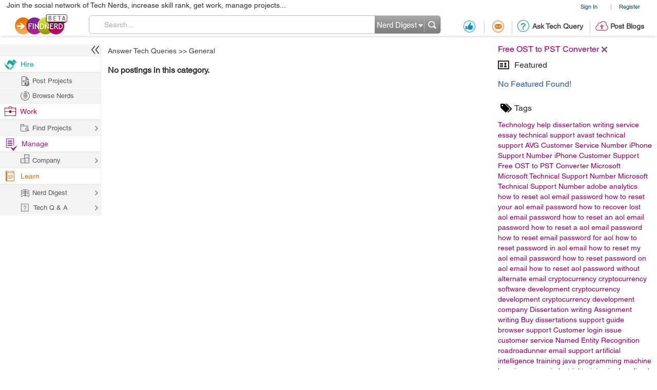

--- FILE ---
content_type: text/html; charset=utf-8
request_url: https://www.google.com/recaptcha/api2/anchor?ar=1&k=6LdpN10aAAAAAMzq1uwEgSejAsXh28xIzWvOkOsl&co=aHR0cHM6Ly9wcm9qZWN0cy5maW5kbmVyZC5jb206NDQz&hl=en&v=PoyoqOPhxBO7pBk68S4YbpHZ&theme=light&size=normal&anchor-ms=20000&execute-ms=30000&cb=4lb1pmifulx4
body_size: 49313
content:
<!DOCTYPE HTML><html dir="ltr" lang="en"><head><meta http-equiv="Content-Type" content="text/html; charset=UTF-8">
<meta http-equiv="X-UA-Compatible" content="IE=edge">
<title>reCAPTCHA</title>
<style type="text/css">
/* cyrillic-ext */
@font-face {
  font-family: 'Roboto';
  font-style: normal;
  font-weight: 400;
  font-stretch: 100%;
  src: url(//fonts.gstatic.com/s/roboto/v48/KFO7CnqEu92Fr1ME7kSn66aGLdTylUAMa3GUBHMdazTgWw.woff2) format('woff2');
  unicode-range: U+0460-052F, U+1C80-1C8A, U+20B4, U+2DE0-2DFF, U+A640-A69F, U+FE2E-FE2F;
}
/* cyrillic */
@font-face {
  font-family: 'Roboto';
  font-style: normal;
  font-weight: 400;
  font-stretch: 100%;
  src: url(//fonts.gstatic.com/s/roboto/v48/KFO7CnqEu92Fr1ME7kSn66aGLdTylUAMa3iUBHMdazTgWw.woff2) format('woff2');
  unicode-range: U+0301, U+0400-045F, U+0490-0491, U+04B0-04B1, U+2116;
}
/* greek-ext */
@font-face {
  font-family: 'Roboto';
  font-style: normal;
  font-weight: 400;
  font-stretch: 100%;
  src: url(//fonts.gstatic.com/s/roboto/v48/KFO7CnqEu92Fr1ME7kSn66aGLdTylUAMa3CUBHMdazTgWw.woff2) format('woff2');
  unicode-range: U+1F00-1FFF;
}
/* greek */
@font-face {
  font-family: 'Roboto';
  font-style: normal;
  font-weight: 400;
  font-stretch: 100%;
  src: url(//fonts.gstatic.com/s/roboto/v48/KFO7CnqEu92Fr1ME7kSn66aGLdTylUAMa3-UBHMdazTgWw.woff2) format('woff2');
  unicode-range: U+0370-0377, U+037A-037F, U+0384-038A, U+038C, U+038E-03A1, U+03A3-03FF;
}
/* math */
@font-face {
  font-family: 'Roboto';
  font-style: normal;
  font-weight: 400;
  font-stretch: 100%;
  src: url(//fonts.gstatic.com/s/roboto/v48/KFO7CnqEu92Fr1ME7kSn66aGLdTylUAMawCUBHMdazTgWw.woff2) format('woff2');
  unicode-range: U+0302-0303, U+0305, U+0307-0308, U+0310, U+0312, U+0315, U+031A, U+0326-0327, U+032C, U+032F-0330, U+0332-0333, U+0338, U+033A, U+0346, U+034D, U+0391-03A1, U+03A3-03A9, U+03B1-03C9, U+03D1, U+03D5-03D6, U+03F0-03F1, U+03F4-03F5, U+2016-2017, U+2034-2038, U+203C, U+2040, U+2043, U+2047, U+2050, U+2057, U+205F, U+2070-2071, U+2074-208E, U+2090-209C, U+20D0-20DC, U+20E1, U+20E5-20EF, U+2100-2112, U+2114-2115, U+2117-2121, U+2123-214F, U+2190, U+2192, U+2194-21AE, U+21B0-21E5, U+21F1-21F2, U+21F4-2211, U+2213-2214, U+2216-22FF, U+2308-230B, U+2310, U+2319, U+231C-2321, U+2336-237A, U+237C, U+2395, U+239B-23B7, U+23D0, U+23DC-23E1, U+2474-2475, U+25AF, U+25B3, U+25B7, U+25BD, U+25C1, U+25CA, U+25CC, U+25FB, U+266D-266F, U+27C0-27FF, U+2900-2AFF, U+2B0E-2B11, U+2B30-2B4C, U+2BFE, U+3030, U+FF5B, U+FF5D, U+1D400-1D7FF, U+1EE00-1EEFF;
}
/* symbols */
@font-face {
  font-family: 'Roboto';
  font-style: normal;
  font-weight: 400;
  font-stretch: 100%;
  src: url(//fonts.gstatic.com/s/roboto/v48/KFO7CnqEu92Fr1ME7kSn66aGLdTylUAMaxKUBHMdazTgWw.woff2) format('woff2');
  unicode-range: U+0001-000C, U+000E-001F, U+007F-009F, U+20DD-20E0, U+20E2-20E4, U+2150-218F, U+2190, U+2192, U+2194-2199, U+21AF, U+21E6-21F0, U+21F3, U+2218-2219, U+2299, U+22C4-22C6, U+2300-243F, U+2440-244A, U+2460-24FF, U+25A0-27BF, U+2800-28FF, U+2921-2922, U+2981, U+29BF, U+29EB, U+2B00-2BFF, U+4DC0-4DFF, U+FFF9-FFFB, U+10140-1018E, U+10190-1019C, U+101A0, U+101D0-101FD, U+102E0-102FB, U+10E60-10E7E, U+1D2C0-1D2D3, U+1D2E0-1D37F, U+1F000-1F0FF, U+1F100-1F1AD, U+1F1E6-1F1FF, U+1F30D-1F30F, U+1F315, U+1F31C, U+1F31E, U+1F320-1F32C, U+1F336, U+1F378, U+1F37D, U+1F382, U+1F393-1F39F, U+1F3A7-1F3A8, U+1F3AC-1F3AF, U+1F3C2, U+1F3C4-1F3C6, U+1F3CA-1F3CE, U+1F3D4-1F3E0, U+1F3ED, U+1F3F1-1F3F3, U+1F3F5-1F3F7, U+1F408, U+1F415, U+1F41F, U+1F426, U+1F43F, U+1F441-1F442, U+1F444, U+1F446-1F449, U+1F44C-1F44E, U+1F453, U+1F46A, U+1F47D, U+1F4A3, U+1F4B0, U+1F4B3, U+1F4B9, U+1F4BB, U+1F4BF, U+1F4C8-1F4CB, U+1F4D6, U+1F4DA, U+1F4DF, U+1F4E3-1F4E6, U+1F4EA-1F4ED, U+1F4F7, U+1F4F9-1F4FB, U+1F4FD-1F4FE, U+1F503, U+1F507-1F50B, U+1F50D, U+1F512-1F513, U+1F53E-1F54A, U+1F54F-1F5FA, U+1F610, U+1F650-1F67F, U+1F687, U+1F68D, U+1F691, U+1F694, U+1F698, U+1F6AD, U+1F6B2, U+1F6B9-1F6BA, U+1F6BC, U+1F6C6-1F6CF, U+1F6D3-1F6D7, U+1F6E0-1F6EA, U+1F6F0-1F6F3, U+1F6F7-1F6FC, U+1F700-1F7FF, U+1F800-1F80B, U+1F810-1F847, U+1F850-1F859, U+1F860-1F887, U+1F890-1F8AD, U+1F8B0-1F8BB, U+1F8C0-1F8C1, U+1F900-1F90B, U+1F93B, U+1F946, U+1F984, U+1F996, U+1F9E9, U+1FA00-1FA6F, U+1FA70-1FA7C, U+1FA80-1FA89, U+1FA8F-1FAC6, U+1FACE-1FADC, U+1FADF-1FAE9, U+1FAF0-1FAF8, U+1FB00-1FBFF;
}
/* vietnamese */
@font-face {
  font-family: 'Roboto';
  font-style: normal;
  font-weight: 400;
  font-stretch: 100%;
  src: url(//fonts.gstatic.com/s/roboto/v48/KFO7CnqEu92Fr1ME7kSn66aGLdTylUAMa3OUBHMdazTgWw.woff2) format('woff2');
  unicode-range: U+0102-0103, U+0110-0111, U+0128-0129, U+0168-0169, U+01A0-01A1, U+01AF-01B0, U+0300-0301, U+0303-0304, U+0308-0309, U+0323, U+0329, U+1EA0-1EF9, U+20AB;
}
/* latin-ext */
@font-face {
  font-family: 'Roboto';
  font-style: normal;
  font-weight: 400;
  font-stretch: 100%;
  src: url(//fonts.gstatic.com/s/roboto/v48/KFO7CnqEu92Fr1ME7kSn66aGLdTylUAMa3KUBHMdazTgWw.woff2) format('woff2');
  unicode-range: U+0100-02BA, U+02BD-02C5, U+02C7-02CC, U+02CE-02D7, U+02DD-02FF, U+0304, U+0308, U+0329, U+1D00-1DBF, U+1E00-1E9F, U+1EF2-1EFF, U+2020, U+20A0-20AB, U+20AD-20C0, U+2113, U+2C60-2C7F, U+A720-A7FF;
}
/* latin */
@font-face {
  font-family: 'Roboto';
  font-style: normal;
  font-weight: 400;
  font-stretch: 100%;
  src: url(//fonts.gstatic.com/s/roboto/v48/KFO7CnqEu92Fr1ME7kSn66aGLdTylUAMa3yUBHMdazQ.woff2) format('woff2');
  unicode-range: U+0000-00FF, U+0131, U+0152-0153, U+02BB-02BC, U+02C6, U+02DA, U+02DC, U+0304, U+0308, U+0329, U+2000-206F, U+20AC, U+2122, U+2191, U+2193, U+2212, U+2215, U+FEFF, U+FFFD;
}
/* cyrillic-ext */
@font-face {
  font-family: 'Roboto';
  font-style: normal;
  font-weight: 500;
  font-stretch: 100%;
  src: url(//fonts.gstatic.com/s/roboto/v48/KFO7CnqEu92Fr1ME7kSn66aGLdTylUAMa3GUBHMdazTgWw.woff2) format('woff2');
  unicode-range: U+0460-052F, U+1C80-1C8A, U+20B4, U+2DE0-2DFF, U+A640-A69F, U+FE2E-FE2F;
}
/* cyrillic */
@font-face {
  font-family: 'Roboto';
  font-style: normal;
  font-weight: 500;
  font-stretch: 100%;
  src: url(//fonts.gstatic.com/s/roboto/v48/KFO7CnqEu92Fr1ME7kSn66aGLdTylUAMa3iUBHMdazTgWw.woff2) format('woff2');
  unicode-range: U+0301, U+0400-045F, U+0490-0491, U+04B0-04B1, U+2116;
}
/* greek-ext */
@font-face {
  font-family: 'Roboto';
  font-style: normal;
  font-weight: 500;
  font-stretch: 100%;
  src: url(//fonts.gstatic.com/s/roboto/v48/KFO7CnqEu92Fr1ME7kSn66aGLdTylUAMa3CUBHMdazTgWw.woff2) format('woff2');
  unicode-range: U+1F00-1FFF;
}
/* greek */
@font-face {
  font-family: 'Roboto';
  font-style: normal;
  font-weight: 500;
  font-stretch: 100%;
  src: url(//fonts.gstatic.com/s/roboto/v48/KFO7CnqEu92Fr1ME7kSn66aGLdTylUAMa3-UBHMdazTgWw.woff2) format('woff2');
  unicode-range: U+0370-0377, U+037A-037F, U+0384-038A, U+038C, U+038E-03A1, U+03A3-03FF;
}
/* math */
@font-face {
  font-family: 'Roboto';
  font-style: normal;
  font-weight: 500;
  font-stretch: 100%;
  src: url(//fonts.gstatic.com/s/roboto/v48/KFO7CnqEu92Fr1ME7kSn66aGLdTylUAMawCUBHMdazTgWw.woff2) format('woff2');
  unicode-range: U+0302-0303, U+0305, U+0307-0308, U+0310, U+0312, U+0315, U+031A, U+0326-0327, U+032C, U+032F-0330, U+0332-0333, U+0338, U+033A, U+0346, U+034D, U+0391-03A1, U+03A3-03A9, U+03B1-03C9, U+03D1, U+03D5-03D6, U+03F0-03F1, U+03F4-03F5, U+2016-2017, U+2034-2038, U+203C, U+2040, U+2043, U+2047, U+2050, U+2057, U+205F, U+2070-2071, U+2074-208E, U+2090-209C, U+20D0-20DC, U+20E1, U+20E5-20EF, U+2100-2112, U+2114-2115, U+2117-2121, U+2123-214F, U+2190, U+2192, U+2194-21AE, U+21B0-21E5, U+21F1-21F2, U+21F4-2211, U+2213-2214, U+2216-22FF, U+2308-230B, U+2310, U+2319, U+231C-2321, U+2336-237A, U+237C, U+2395, U+239B-23B7, U+23D0, U+23DC-23E1, U+2474-2475, U+25AF, U+25B3, U+25B7, U+25BD, U+25C1, U+25CA, U+25CC, U+25FB, U+266D-266F, U+27C0-27FF, U+2900-2AFF, U+2B0E-2B11, U+2B30-2B4C, U+2BFE, U+3030, U+FF5B, U+FF5D, U+1D400-1D7FF, U+1EE00-1EEFF;
}
/* symbols */
@font-face {
  font-family: 'Roboto';
  font-style: normal;
  font-weight: 500;
  font-stretch: 100%;
  src: url(//fonts.gstatic.com/s/roboto/v48/KFO7CnqEu92Fr1ME7kSn66aGLdTylUAMaxKUBHMdazTgWw.woff2) format('woff2');
  unicode-range: U+0001-000C, U+000E-001F, U+007F-009F, U+20DD-20E0, U+20E2-20E4, U+2150-218F, U+2190, U+2192, U+2194-2199, U+21AF, U+21E6-21F0, U+21F3, U+2218-2219, U+2299, U+22C4-22C6, U+2300-243F, U+2440-244A, U+2460-24FF, U+25A0-27BF, U+2800-28FF, U+2921-2922, U+2981, U+29BF, U+29EB, U+2B00-2BFF, U+4DC0-4DFF, U+FFF9-FFFB, U+10140-1018E, U+10190-1019C, U+101A0, U+101D0-101FD, U+102E0-102FB, U+10E60-10E7E, U+1D2C0-1D2D3, U+1D2E0-1D37F, U+1F000-1F0FF, U+1F100-1F1AD, U+1F1E6-1F1FF, U+1F30D-1F30F, U+1F315, U+1F31C, U+1F31E, U+1F320-1F32C, U+1F336, U+1F378, U+1F37D, U+1F382, U+1F393-1F39F, U+1F3A7-1F3A8, U+1F3AC-1F3AF, U+1F3C2, U+1F3C4-1F3C6, U+1F3CA-1F3CE, U+1F3D4-1F3E0, U+1F3ED, U+1F3F1-1F3F3, U+1F3F5-1F3F7, U+1F408, U+1F415, U+1F41F, U+1F426, U+1F43F, U+1F441-1F442, U+1F444, U+1F446-1F449, U+1F44C-1F44E, U+1F453, U+1F46A, U+1F47D, U+1F4A3, U+1F4B0, U+1F4B3, U+1F4B9, U+1F4BB, U+1F4BF, U+1F4C8-1F4CB, U+1F4D6, U+1F4DA, U+1F4DF, U+1F4E3-1F4E6, U+1F4EA-1F4ED, U+1F4F7, U+1F4F9-1F4FB, U+1F4FD-1F4FE, U+1F503, U+1F507-1F50B, U+1F50D, U+1F512-1F513, U+1F53E-1F54A, U+1F54F-1F5FA, U+1F610, U+1F650-1F67F, U+1F687, U+1F68D, U+1F691, U+1F694, U+1F698, U+1F6AD, U+1F6B2, U+1F6B9-1F6BA, U+1F6BC, U+1F6C6-1F6CF, U+1F6D3-1F6D7, U+1F6E0-1F6EA, U+1F6F0-1F6F3, U+1F6F7-1F6FC, U+1F700-1F7FF, U+1F800-1F80B, U+1F810-1F847, U+1F850-1F859, U+1F860-1F887, U+1F890-1F8AD, U+1F8B0-1F8BB, U+1F8C0-1F8C1, U+1F900-1F90B, U+1F93B, U+1F946, U+1F984, U+1F996, U+1F9E9, U+1FA00-1FA6F, U+1FA70-1FA7C, U+1FA80-1FA89, U+1FA8F-1FAC6, U+1FACE-1FADC, U+1FADF-1FAE9, U+1FAF0-1FAF8, U+1FB00-1FBFF;
}
/* vietnamese */
@font-face {
  font-family: 'Roboto';
  font-style: normal;
  font-weight: 500;
  font-stretch: 100%;
  src: url(//fonts.gstatic.com/s/roboto/v48/KFO7CnqEu92Fr1ME7kSn66aGLdTylUAMa3OUBHMdazTgWw.woff2) format('woff2');
  unicode-range: U+0102-0103, U+0110-0111, U+0128-0129, U+0168-0169, U+01A0-01A1, U+01AF-01B0, U+0300-0301, U+0303-0304, U+0308-0309, U+0323, U+0329, U+1EA0-1EF9, U+20AB;
}
/* latin-ext */
@font-face {
  font-family: 'Roboto';
  font-style: normal;
  font-weight: 500;
  font-stretch: 100%;
  src: url(//fonts.gstatic.com/s/roboto/v48/KFO7CnqEu92Fr1ME7kSn66aGLdTylUAMa3KUBHMdazTgWw.woff2) format('woff2');
  unicode-range: U+0100-02BA, U+02BD-02C5, U+02C7-02CC, U+02CE-02D7, U+02DD-02FF, U+0304, U+0308, U+0329, U+1D00-1DBF, U+1E00-1E9F, U+1EF2-1EFF, U+2020, U+20A0-20AB, U+20AD-20C0, U+2113, U+2C60-2C7F, U+A720-A7FF;
}
/* latin */
@font-face {
  font-family: 'Roboto';
  font-style: normal;
  font-weight: 500;
  font-stretch: 100%;
  src: url(//fonts.gstatic.com/s/roboto/v48/KFO7CnqEu92Fr1ME7kSn66aGLdTylUAMa3yUBHMdazQ.woff2) format('woff2');
  unicode-range: U+0000-00FF, U+0131, U+0152-0153, U+02BB-02BC, U+02C6, U+02DA, U+02DC, U+0304, U+0308, U+0329, U+2000-206F, U+20AC, U+2122, U+2191, U+2193, U+2212, U+2215, U+FEFF, U+FFFD;
}
/* cyrillic-ext */
@font-face {
  font-family: 'Roboto';
  font-style: normal;
  font-weight: 900;
  font-stretch: 100%;
  src: url(//fonts.gstatic.com/s/roboto/v48/KFO7CnqEu92Fr1ME7kSn66aGLdTylUAMa3GUBHMdazTgWw.woff2) format('woff2');
  unicode-range: U+0460-052F, U+1C80-1C8A, U+20B4, U+2DE0-2DFF, U+A640-A69F, U+FE2E-FE2F;
}
/* cyrillic */
@font-face {
  font-family: 'Roboto';
  font-style: normal;
  font-weight: 900;
  font-stretch: 100%;
  src: url(//fonts.gstatic.com/s/roboto/v48/KFO7CnqEu92Fr1ME7kSn66aGLdTylUAMa3iUBHMdazTgWw.woff2) format('woff2');
  unicode-range: U+0301, U+0400-045F, U+0490-0491, U+04B0-04B1, U+2116;
}
/* greek-ext */
@font-face {
  font-family: 'Roboto';
  font-style: normal;
  font-weight: 900;
  font-stretch: 100%;
  src: url(//fonts.gstatic.com/s/roboto/v48/KFO7CnqEu92Fr1ME7kSn66aGLdTylUAMa3CUBHMdazTgWw.woff2) format('woff2');
  unicode-range: U+1F00-1FFF;
}
/* greek */
@font-face {
  font-family: 'Roboto';
  font-style: normal;
  font-weight: 900;
  font-stretch: 100%;
  src: url(//fonts.gstatic.com/s/roboto/v48/KFO7CnqEu92Fr1ME7kSn66aGLdTylUAMa3-UBHMdazTgWw.woff2) format('woff2');
  unicode-range: U+0370-0377, U+037A-037F, U+0384-038A, U+038C, U+038E-03A1, U+03A3-03FF;
}
/* math */
@font-face {
  font-family: 'Roboto';
  font-style: normal;
  font-weight: 900;
  font-stretch: 100%;
  src: url(//fonts.gstatic.com/s/roboto/v48/KFO7CnqEu92Fr1ME7kSn66aGLdTylUAMawCUBHMdazTgWw.woff2) format('woff2');
  unicode-range: U+0302-0303, U+0305, U+0307-0308, U+0310, U+0312, U+0315, U+031A, U+0326-0327, U+032C, U+032F-0330, U+0332-0333, U+0338, U+033A, U+0346, U+034D, U+0391-03A1, U+03A3-03A9, U+03B1-03C9, U+03D1, U+03D5-03D6, U+03F0-03F1, U+03F4-03F5, U+2016-2017, U+2034-2038, U+203C, U+2040, U+2043, U+2047, U+2050, U+2057, U+205F, U+2070-2071, U+2074-208E, U+2090-209C, U+20D0-20DC, U+20E1, U+20E5-20EF, U+2100-2112, U+2114-2115, U+2117-2121, U+2123-214F, U+2190, U+2192, U+2194-21AE, U+21B0-21E5, U+21F1-21F2, U+21F4-2211, U+2213-2214, U+2216-22FF, U+2308-230B, U+2310, U+2319, U+231C-2321, U+2336-237A, U+237C, U+2395, U+239B-23B7, U+23D0, U+23DC-23E1, U+2474-2475, U+25AF, U+25B3, U+25B7, U+25BD, U+25C1, U+25CA, U+25CC, U+25FB, U+266D-266F, U+27C0-27FF, U+2900-2AFF, U+2B0E-2B11, U+2B30-2B4C, U+2BFE, U+3030, U+FF5B, U+FF5D, U+1D400-1D7FF, U+1EE00-1EEFF;
}
/* symbols */
@font-face {
  font-family: 'Roboto';
  font-style: normal;
  font-weight: 900;
  font-stretch: 100%;
  src: url(//fonts.gstatic.com/s/roboto/v48/KFO7CnqEu92Fr1ME7kSn66aGLdTylUAMaxKUBHMdazTgWw.woff2) format('woff2');
  unicode-range: U+0001-000C, U+000E-001F, U+007F-009F, U+20DD-20E0, U+20E2-20E4, U+2150-218F, U+2190, U+2192, U+2194-2199, U+21AF, U+21E6-21F0, U+21F3, U+2218-2219, U+2299, U+22C4-22C6, U+2300-243F, U+2440-244A, U+2460-24FF, U+25A0-27BF, U+2800-28FF, U+2921-2922, U+2981, U+29BF, U+29EB, U+2B00-2BFF, U+4DC0-4DFF, U+FFF9-FFFB, U+10140-1018E, U+10190-1019C, U+101A0, U+101D0-101FD, U+102E0-102FB, U+10E60-10E7E, U+1D2C0-1D2D3, U+1D2E0-1D37F, U+1F000-1F0FF, U+1F100-1F1AD, U+1F1E6-1F1FF, U+1F30D-1F30F, U+1F315, U+1F31C, U+1F31E, U+1F320-1F32C, U+1F336, U+1F378, U+1F37D, U+1F382, U+1F393-1F39F, U+1F3A7-1F3A8, U+1F3AC-1F3AF, U+1F3C2, U+1F3C4-1F3C6, U+1F3CA-1F3CE, U+1F3D4-1F3E0, U+1F3ED, U+1F3F1-1F3F3, U+1F3F5-1F3F7, U+1F408, U+1F415, U+1F41F, U+1F426, U+1F43F, U+1F441-1F442, U+1F444, U+1F446-1F449, U+1F44C-1F44E, U+1F453, U+1F46A, U+1F47D, U+1F4A3, U+1F4B0, U+1F4B3, U+1F4B9, U+1F4BB, U+1F4BF, U+1F4C8-1F4CB, U+1F4D6, U+1F4DA, U+1F4DF, U+1F4E3-1F4E6, U+1F4EA-1F4ED, U+1F4F7, U+1F4F9-1F4FB, U+1F4FD-1F4FE, U+1F503, U+1F507-1F50B, U+1F50D, U+1F512-1F513, U+1F53E-1F54A, U+1F54F-1F5FA, U+1F610, U+1F650-1F67F, U+1F687, U+1F68D, U+1F691, U+1F694, U+1F698, U+1F6AD, U+1F6B2, U+1F6B9-1F6BA, U+1F6BC, U+1F6C6-1F6CF, U+1F6D3-1F6D7, U+1F6E0-1F6EA, U+1F6F0-1F6F3, U+1F6F7-1F6FC, U+1F700-1F7FF, U+1F800-1F80B, U+1F810-1F847, U+1F850-1F859, U+1F860-1F887, U+1F890-1F8AD, U+1F8B0-1F8BB, U+1F8C0-1F8C1, U+1F900-1F90B, U+1F93B, U+1F946, U+1F984, U+1F996, U+1F9E9, U+1FA00-1FA6F, U+1FA70-1FA7C, U+1FA80-1FA89, U+1FA8F-1FAC6, U+1FACE-1FADC, U+1FADF-1FAE9, U+1FAF0-1FAF8, U+1FB00-1FBFF;
}
/* vietnamese */
@font-face {
  font-family: 'Roboto';
  font-style: normal;
  font-weight: 900;
  font-stretch: 100%;
  src: url(//fonts.gstatic.com/s/roboto/v48/KFO7CnqEu92Fr1ME7kSn66aGLdTylUAMa3OUBHMdazTgWw.woff2) format('woff2');
  unicode-range: U+0102-0103, U+0110-0111, U+0128-0129, U+0168-0169, U+01A0-01A1, U+01AF-01B0, U+0300-0301, U+0303-0304, U+0308-0309, U+0323, U+0329, U+1EA0-1EF9, U+20AB;
}
/* latin-ext */
@font-face {
  font-family: 'Roboto';
  font-style: normal;
  font-weight: 900;
  font-stretch: 100%;
  src: url(//fonts.gstatic.com/s/roboto/v48/KFO7CnqEu92Fr1ME7kSn66aGLdTylUAMa3KUBHMdazTgWw.woff2) format('woff2');
  unicode-range: U+0100-02BA, U+02BD-02C5, U+02C7-02CC, U+02CE-02D7, U+02DD-02FF, U+0304, U+0308, U+0329, U+1D00-1DBF, U+1E00-1E9F, U+1EF2-1EFF, U+2020, U+20A0-20AB, U+20AD-20C0, U+2113, U+2C60-2C7F, U+A720-A7FF;
}
/* latin */
@font-face {
  font-family: 'Roboto';
  font-style: normal;
  font-weight: 900;
  font-stretch: 100%;
  src: url(//fonts.gstatic.com/s/roboto/v48/KFO7CnqEu92Fr1ME7kSn66aGLdTylUAMa3yUBHMdazQ.woff2) format('woff2');
  unicode-range: U+0000-00FF, U+0131, U+0152-0153, U+02BB-02BC, U+02C6, U+02DA, U+02DC, U+0304, U+0308, U+0329, U+2000-206F, U+20AC, U+2122, U+2191, U+2193, U+2212, U+2215, U+FEFF, U+FFFD;
}

</style>
<link rel="stylesheet" type="text/css" href="https://www.gstatic.com/recaptcha/releases/PoyoqOPhxBO7pBk68S4YbpHZ/styles__ltr.css">
<script nonce="GbCQ9VFrc5q5s5K1feEdLg" type="text/javascript">window['__recaptcha_api'] = 'https://www.google.com/recaptcha/api2/';</script>
<script type="text/javascript" src="https://www.gstatic.com/recaptcha/releases/PoyoqOPhxBO7pBk68S4YbpHZ/recaptcha__en.js" nonce="GbCQ9VFrc5q5s5K1feEdLg">
      
    </script></head>
<body><div id="rc-anchor-alert" class="rc-anchor-alert"></div>
<input type="hidden" id="recaptcha-token" value="[base64]">
<script type="text/javascript" nonce="GbCQ9VFrc5q5s5K1feEdLg">
      recaptcha.anchor.Main.init("[\x22ainput\x22,[\x22bgdata\x22,\x22\x22,\[base64]/[base64]/[base64]/bmV3IHJbeF0oY1swXSk6RT09Mj9uZXcgclt4XShjWzBdLGNbMV0pOkU9PTM/bmV3IHJbeF0oY1swXSxjWzFdLGNbMl0pOkU9PTQ/[base64]/[base64]/[base64]/[base64]/[base64]/[base64]/[base64]/[base64]\x22,\[base64]\\u003d\x22,\x22w7bClSMIGSAjw6fCpFwbw6s5w7IrwrDCmsOgw6rCnx91w5QfGMK9IsO2RcK8fsKsQkPCkQJjTB5cwoPCnsO3d8O6LBfDh8KmfcOmw6JNwqPCs3nCo8O3woHCuh7CjsKKwrLDrU7DiGbCrcOGw4DDj8KjBsOHGsK2w5JtNMKfwqkUw6DCnsKGSMOBwqPDjE1/wq/DrwkDw79lwrvChjMHwpDDo8Ouw5pEOMKNW8OhVgjCgRBbdmA1FMO4fcKjw7giC1HDgSjCg2vDu8OBwpDDiQomwrzDqnnCnSPCqcKxHcO1bcK8wo7Dq8OvX8KIw77CjsKrJ8KYw7NHwoMLHsKVE8KlR8Okw7UQREvCnsONw6rDpmFWE07CsMO1Z8OQwqJBJMK0w7/DlMKmwpTCvsKQwrvCux7CpcK8S8KiGcK9UMODwrAoGsO8wqMaw75Dw64LWWPDnMKNTcOlHRHDjMK2w4LChV8RwrI/IE44wqzDlRPCqcKGw5kswrNhGnbCscOrbcO8figkM8Oow5jCnlzDpEzCv8KkTcKpw6ltw5zCvigUw7kcwqTDmMORcTMFw51TTMKdD8O1Pw5Cw7LDpsOSSzJ4wq/Ci1Amw5RoCMKwwo0GwrdAw4I/OMKuw4Mvw7wVcQ54ZMOUwoI/wpbCtmcTZlLDix1WwpzDm8O1w6YFwqnCtlNPa8OyRsKhVU0mwqk/w43DhcONNcO2woQ3w7QYd8KDw6cZTR5mIMKKEcKUw7DDpcOkAsOHTFjDkmpxIjMSUFVnwqvCocOAO8KSNcOQw5jDtzjCsHHCjg5qwp9xw6bDrVsdMRliTsO0aiF+w5rCgE3Cr8Kjw4Fuwo3Ci8KSw4/Ck8Kcw70KwpnCpHRCw5nCjcKow4TCoMO6w6/DpSYHwrFww5TDhMOpwrvDiU/CrsOew6tKKwgDFnvDgm9DRTnDqBfDiCBbe8K7wq3DomLCvmVaMMKUw55TAMKlDBrCvMK/[base64]/[base64]/DhsKbYhTCvSDCvjZ5cMO8w6QTw5DCisKwwrlaw7N6w7s2O0gYDGE4CwrCnsKQUMK9YDE2UsOywog+QcKrwp5/[base64]/B8Omwr12XcOqK8O+wr8ywr4nasOBw4JkdDJdcHFaw4s+JQzDnVxGwoLDu0TDicKvJB3Cr8Kowp3DlsO1wpY3wp5pKB4aFidVJ8O8w70RRk4QwplLXcKIwrDDlMOxZjnDsMKNwrBkcwLCrjQswpc/wrlfMcKVwrjDuTQyacOxw4kuwpTDu2DCmsOWMMOmFsOeIQzDnRnCrMKJw7nCmh9zR8OGwp3DkcOzHXvDvsK6w4sCwp/[base64]/CjC1eSGPCqMK5w5AhEcO+wr4Gw4fCogTCnQdxw7nCuMOGwrkNw7Q0C8O6wq4pDmVYS8KMdhzDnwnCkcOQwrBYwoVSwo3Cm37CrDUvdHYwI8ONw4HCt8OOwo1NZEUiw6g0DSTDvFkzX1Qfw6Riw4cMHcKABsKmF3/Ci8KAY8OjEsKTS1LDv39EHz4/wpN8wqIRM3EdFXY0w57CnMOOG8OAw63DjsO9TcKFwp/[base64]/U8KbLMOJw5PCsnHClMKiUnoQwrpDGcOsMWhZLsKuMMK/w4TDmcK+w6vChsOcVMKVAh0Cw73Dl8KIwqtpwp7DujHClcO5woHDtF/CiwXDgmoGw4fCsHNMw5HCjDjDu2g4wozDqmHCn8ONWULDnsOiw60jKMKEOmdoFMKaw5Y+w5XDqcOpwpvDkgkpKsKmw43DhcKOwqlewrowBsKIclLDkWfDvsKTwo/CqMKRwqR7w6PDjF/CsBvCiMKIwppLGWtIWXDCpFDDmyfCgcKnwqrDk8OuHMOKYMOuwpsrP8KMwpMew7Emwq4EwpU9FcOcw47Cl2PClcKHc28WJcKDwqrCoCNVw4BlRcKLQMOmWDzCgVZnAmbCkDxAw6I6c8KjUcKew6bDsC/[base64]/[base64]/[base64]/woYaU8KPw4U0w5vDuMOOw7jCmcOtwp/[base64]/BCvDq8OtOVTCkMO7wrXCisKMwrpcw7rCncKfb8KqcsKdc1jDusOPaMKRwp8cPCRsw6bDk8KcKT4eQMOhw7MiwqPCoMOFdMObw6oww7o8Yk1Qw55tw6VoCxwdw6Ekwp7CjMKlwq/Ci8OlEUnDql/CvMKWw5I9wrFwwoQMw4s8w6pmwqzDlsOze8K/M8OkaGYgwo/DgcK/[base64]/[base64]/CpsOfOsOIw5rDn1zCqWtAw6wdwq/CjjPCr17ClcOiSMKjwrF3emzCq8OAL8KZYsKwV8OxUsOUNcOgw7rDr3MrwpBffBY+wqhiw4EXcFYMPMKhFcO5w4zDosK6BkTCkhUUTT7DlkvCknLCjsOZZMKPC2/DpSx7VcKgwpHDhcK/w7wTWl1TwpIhYwLCoUpvwo17wqJhwqrCkHHDnMONwq3DskLDrVtkwonCjMKYJcO0MEzCv8KHw7szw6/DuktLCcOTF8O3w4s0w4gKwoELAMK7dxkQwoLDosKgw4/CoU/[base64]/CvxfDl8OMYDEfwooSaUA4w4JoNMKKacKRw4xmF8OTBSXCs2NfPALDusOFDsKpWXkQVibDrsORO3bClnHCgXfDnHUkw7zDhcOEZ8OUw7LDh8O2w6TDjnp7w7vClinDoXLCgg1lw5x9w7zDv8OGwpbDtcOAecK/w4XDh8O7wpbDr1tkSk7CsMKNaMOowoE4WGV8wrdvOlPDvMOkw4DDn8OOHVvCmXzDvm/Cm8Kiwo4/VGvDvsOzw7RVw7/DtkU6DMKaw64IBQLDt2BuwpPCpsKBGcKcUMKXw6xATsKqw5XDtcO/[base64]/CuHTCpMKYE8K8w4TDmEPDnBfDsjtFH8O3w5HCo0dURkDCvsKoN8Kjw4Qhw6Vlw6bCucKzCT47UmloFcKpQ8ORecKyFMO6Wh08P3s0wpYlEMKFYMKsdsO+wojChsKww78qwoDCiBckw7YWw7DCu8K/[base64]/DusK8bFzClDPDncOhEsOlwrYhOiLCtjLCnTRCwpfDt1PDicOswoZQDCxbWwRiMD5QAsOkw6h6XWjDicKWw6XCl8O1wrHDplvDn8Obw5/Dr8Ofw7VRRUrDoy0ow5TDicOwLMOAw7TDsBTDgmUHw7Mgwp9OMsOSw5TChsO+WCZNJz3Dm2p3wrbDv8Kuw4F6cCXDrU0iw7lSRcO7w4XCo28Cw4VrW8OVwqJbwpQsXAZPwpAbCBgeLxbCi8Opw5UKw5vCjX9dB8K/b8K/wolRHDzCnT5Tw6IrRsOawrRGR0nDrsOPw4I4c3howr7ClEVqK2AHw6NUSMKdCMOUOEEGG8OgHX/Dp1nCgmQaAFcGTcOcw5jDtmxww6Z7Jlkpw75ccmvDvzvCu8OkN2xke8KTJsOJwqlhwrDCk8KjJ2Vvw5HDn2ErwqleLsOHTE9jbDV5esK+w6/ChsO/wr7Ct8K5w4JbwpUBQR/DqcOAcEvCgm1jwplfW8K7wprCqcOew5LDkMO6w6I8wrU6wqrDncKXL8O/w4XDqVE5F3LCrsKdw5Ipw4hhw4gVwrDCuAxPazJ4K09jRcOMD8Opc8KFwrnCqcKEccKMwotZw49Kwq4UcjTDqTAScFjChh7CoMOQw53CkF9hZMOVw5/CpcKTQ8Kxw4vCp3Zmw7jCtW0Gw5s4GsKmCWbCgHpOcsOVLsKNWcKNw58rw5RPU8K/w6nClMO6FX3DhsODwoXCk8KWwqcEwqU7Tw4OwpvDpjsPCMKcBsKhVMO0wroBWRnDj2ggEXhEwoPCisKww6lHZcK5FwBECCs8asO7Uw8LI8O7SsO+SXEMHcOow5fChMOtw5vCgMKTbEvDi8KpwqPCiigww7Rawp/DgRvDhGPDkcO4w6PCnnQ5AURPwp16IDLDkCrCvkdvNHdkEMK0UMKqwqvCuX4kEEzDhsKmw6nCmS7DssK3wp/ClF5lwpVlPsO7Ijl8VMKaSMOEw6nCjg/CmHZ8MGzCmMKPEW5XSgVbw7HDnsOCPsOpw6Y+w60zK2J/UcKmSMKXw63DocOaLcKgwpkvwoPDvgXDjsOyw63DklAjw7kBw6nDj8KzKnc0GMOAKMO6cMOewqJJw7AvdAfDtV8be8Kywq8/wpzDqQDDoyLDnwLCscKKw5PDicONRzofSsOgw7fDhcOCw5fCu8OKLjzCm1PDg8OfIcKAw5Ndw7vCmsONwqpGw7FPVwsQw7vCuMKKFMKMw61dwovDi1/CpxPCtMOEw6XDpcOSWcKzwqUSwpTDq8O4wpJAwr3DvCTDhDvDsSg0woLChjvDrQkxXsK9HMOTw6Z/w6vCh8OwQMK0JV9TUMK8w6zDssOZwo3CqsKPw7HDmMOnGcKMFjnCjmzDo8OLwp7CgcOxw7/CjMK6LcO/w4wpXkRKBV7DpMOXasOMw7ZcwqQdwqHDvsOKw6kYworCmsKBS8KbwoQ3w5kmLsO8XTLCjl3Cuk9Bw4zCoMKZT3jCjUErbWrCh8KZMcOOwrFrwrDCv8OVfjpJecOGOXhBSMO9XkHDvD1rw5rCo3AxwpnClQzDrCUbwqIKwobDusO8wq/CmwMmRcOJfMKITQ1YXDHDphbDksK2wqrDuT01w53DjMKzGMK4NsOPQMKbwpzCqVvDvcKYw69sw7FpwrDClgvChjkqO8Ozw7zCo8KmwpAPaMOJwqfCs8KuGSXDtT3Dkw7DnBUlbE/CgcOvwpNILkbDolcxHgQiwpFKw4rCrFJbUsOnw4V2dMOhfR4WwqcSdcKZw75ewqJXJH1bTcOywrFhUWjDj8KRVsK/[base64]/DvMKHcsKOw7bCqQ9fwoPCj2Qgw4TCoyt1woc7wq/[base64]/Dpy0Ee8OGRMOrOHLDhljDu0DDucKbTjjCkVxsw70NwoPCu8K5Jg5Hwp4AwrbCvSTCngjDolTDmMK4bgDCvjIrFE0Bw5JIw6TCgMORUhh6w6oYbQsBTk5MFz/Du8O5wqjDnWjCtFJSNExewpHDsXvDlCPCg8KhHwfDs8KpQDbCocKYFTwEF2t9BHppNUnDvyoJwrBew7ENO8OKZMK1wrbDmi1KD8O6RUDCsMKjwq/CrsO7wpPDr8OGw5PDtiDDuMKnOMK9wqtKw53DnGLDl0bCuHgrw7FwZcOEOk/Dm8Ozw4ZMUsKFAk7ClFEFw6XDicKcVcK1wpoxXsK5wpddecOlw4oyF8KeHMOmfCBywoHDuj3Dr8Oec8OwwrHCn8Knwp5Fw6PDqDXDmsOKwpfCgXrDicO1wrRxw4HClSACw6EjXXrDh8OFwqXCmwcCJMOdQcKsNxZZfGfCkMKVwr/CssKIwp4Iwq3DscOzXWdswqHCuX3Cp8KBwqx6T8KvwpHDvMKnGh7CrcKuTnbCpxktwr3DugkGw4MKwrojw5IEw6TDpsOUFcKRw4tTKjYQUMOWw6gXwoEMWT5fEiLDlVPDrEFrw4HDpxJhFFsZw7FDwpLDmcK8N8K4w7/CkMKZJsO5HMOKwp8Mw7DCqVF0wq5ZwqhHQcOMw7bCssOOT3jCpcOhwqlfIsO5wprClMKxLMOdwqZHdy/Dq2k/w5nCkxTDj8OhHsOqNBpXw5zCijhiwoBFUsKyHnDDq8K7w5MJwonCscK0dcOkw700AsKDO8Ofwr0Vw5x+w6LCqcOtwokvw7fCt8KrwoTDr8KjHcOEw4QDElFhbsKJeWXCrEjCojfDlcKYUVIzwoclw64Dw5/CoAZiw7HCkcKIwqghGMOMw7XDhAkuw55aZEPCg2IBwoF7UicJBHTDj3xnJRsWw4Jzw4AUw6TCkcO6w5/[base64]/[base64]/Dj0fChHvCicKHw6QsFRkdwrdBNsKlO8Khw4HCjgTCn0/CiCvDmMKuworDrMKUf8OFM8Odw5x1wp0kH1tzRcOHTMO8wpUgJGNIAQsqdMKQaG9mdVbChcKSwo05wqApBQ/CvMOfecOYVMKWw6fDqMKxHSppw4jClAhOwqNODMKZY8KswqrCjkbCm8O5X8Kfwql7bQDDhMOgw6R9w608w6fCkMO3YsKvYgUJW8K/w4vDpMOnwo4+VsOVw4LCmcKsbGZrU8Kqw5knwrYDacOFw5pfw4Q8fcKXw7ALwoM8UMOJwqNqwoHDqS/DrF7DpsKpw64pwoPDnzrDjFNwT8Ksw65uwp/DsMKZw5jCmnvDsMKPw6RLHTzCtcO8w5DCkXjDrMO8wpbDpRHCuMK3dMOnam02OnDDkR/CqsKQdMKcMsKVYUhITQ1Kw780wqPCg8KxN8OOLcKOw7lDQwRbw5tBMx3DuBRVQFTCrRPCpsKMwrfDjsOxw7x9K0LDk8Khw6PDhz8KwqsaMsKBw5/DtEHCkC1kP8Obw7QDP1QMLcKvL8KHLjvDmAPCqDMWw7fCjFFQw4vDrwBQw4HDqDN5Tj45UWXClMKdHApscMKWeAUBwo4JMCI6QHZ+CF4Jw6nDlsKswovDq2vCog9twrwgw6/CpFzCpsODw48YOQRODMO4w4PDuHRqw7DCtMKCeE7DhcOlFMKlwqgXwqjDg0AHaxc7IBPCk2BSNMO/wrU4w5AvwopJwoDCksONwptFElBJF8Kew5QSQcKmI8OyKDrDu10Kw73Cll3DmMKXdG/DosOZwqrCtlw0wpTCmsKVDMOXwovDg2QwAjDCuMKsw4TCs8KrBSxLSTArccKLwqrCocK6w5LCkVrDlAfDr8K2w6PDk3VHQMKwZcOXKnsMSsO3woAXwoYzYkfDpsKEamJSMMOnwoTDgj1tw6Q2L0EzG1XCrmXCpsKdw6TDkcO0ACXDhMKGw5zDpMKPbwtqDB/Dq8KRbkXCpygQwrpGw4lfCijCosOAw45bE0ZPPcKKw71vNcK2w6JXPXt6DTfDvlgpU8OGwqt7w5DCrnnCvMKBwp1MZMKdTF1fFkkBwoXDoMOeWcKsw7/DszhNUjTCgW8bwp5uw7XCk256SxpPwpHCpAM2cWU3IcOmBcOlw7kgw4nDhCDDkGBHw5/CnC8Pw6HCmQReEcOSwr9Qw6TDg8OXw6TCjsKJNcO4w6fCincnw7EMw4h+JsKjNMKCwrgaU8KJwqYBwpY5ZMOqw4o6OyjDicKUwrMaw4cwYMKCJMOIwpjCv8O0Y05WXCDCvQLCiCTDsMKDQ8OvwrrCosOGBi4wAB3CuxUTFRJ/NMKSw7Mdwq4faUEaNsOgwqoUfcKswrJZQMOuw54Ew7rCrzzDowJyPcO/wofCucK5wpPCusOYw6vCscK/woHCsMOHw4BAw4cwFcOsQcOJw6x5w4DDr15HCBIPL8OSUmFmXMKcKz/DpSE/fn4EwrjCssOew5bCi8KjVcOIfcKjenBawpF5wrLCpF08YsKhcnXDnmjCoMKaPEjCj8KVKMO5UCprFcOlCMO/OFTDmA4nwpEgwo45GsOTwpTCr8K/woPDusOqw7RDw69sw6DCgmbDjcOgwpjCjBvCscOswpARfMKlCynCiMOQE8K3dsKKwqzDoBjCgcKUUcK5DW4Qw6jDk8K4w54aJsONw6nCuwvCi8K7B8K4wocvw6PCi8O0wprCtxdGw7Iaw57Dm8OeGsKvwqHCg8O/cMKCLy5Ow7ZnwplYwqbDpjHCrsO/[base64]/CniDCkl5xNHtmw4PClU3Do2vDqXFrJ0pRw6HDpH7CssO4w64owollYXgpw6gGLz50DsOgwo4bw4c+wrAGwozDgcOIw4/CtUjDti/DksOQa2dfWHvClcO8worDqX3DhykPY3fDosOdf8Oew5RUTsK8w73DgMKqDsKGI8Opwrgowp8fw59Swr7Ct27Cgk4yZMKQw5s8w5AdNlhrw5g6wrfDgMKow7TCmWM/YcK6w6vCnEN0w4nDmsOZVMOpTFfCuw3DkTrCjsKtcVjDnMOcXsORw6RnfxYuSC3DoMKBbjXDjVsUCRlndHnCgW/DncKvPMOaYsKGCHHDpDvDkz/DinIcwr81QMKVY8KRw67DjVAUbivCksKyKnZAw7BIw7kEwq4uHTQywop6KQ7DrAHClW9twq7Cp8KzwpR+w6/DjMKqOVEecsOCRsO+woAxR8OEw5sFAFk4w7LDmR06RsKEAcK4IMOQw5sNfMKOw5vCpj5SFB0IfcOgAsKNwqMBM0jCqQggNMK+w6PDiF/DpSF+wpjDtiPCvMKYwqzDphgrUl5xGsOCwpsTSMKRwqfDi8K8wpXDtjMiw65fWXBQI8Ovw7vCuygzV8O6wpzCoEFAN2DCiBYyaMO3KMOuYTfDvMOMVcK/wpwowpLDvDPDqzAFDj9kc2LDhsOxDkfDrsK2GcONDmZGFcKSw61rYsKxw6lBw47CsjbCr8KkQ03CtB3Dt1fDn8KpwoN7fcKPwpfDscOcEMOzw5bDjsOrwqxfwpDDssOhNDFow4XDuXwEQCXChsOZGcKgKQsoWcKQMcKeRVg+w6kmMxzCnT/Dm1LCgcKBN8OwHMK0wps7bU5uw6oDH8O3USwoTm/CpMOJw6slNWdTw6NvwpLDnzHDhsOew5nDpGAVBzcjfl8Uw4hrwpwfw6c8AMKVdMO3b8K9c1MFLwPCj2UXfsORHgoAwrHDtDh4w7fCl07CtXnDscKqwpXChMOLAsO5RcKSDlXDry/[base64]/ClXpawrTCsi9PwrzCuGbDhCZ9esO7wrddw5pHw6PDpMOQw77CsWNZWiDDsMK+SUhCXMKnw588HUXCksOdwqPCtAEWw7I+WhobwoQhwqHCr8KCwoFdwozDhcO4w693w5FlwrEcAx7Ctw08JEJaw65/B1NgB8OuworDmw5wcX43wrbDpcKSJAMwPAYdwpDCgMKNwrXCmcKewrIYw7fDssOHwpB0JsKIw4fDh8OBwqvCgGBMw4fCmcKZdMOgIcOFwoDDusORbcKzeTYbaEXDrRYFw688wprDoUzDpRPCmcOJw53Drg/DqMOTXi/DtAhOwoB5MsOqCkfDo0HDsXYUEsOIO2XCnT9zwpPDli0cwoLCuhPDvwhqwpJsLTgBwq5Hw7t6aHPDnW9UJsOVw7cWw6zDlcK+JsKhRsKlw47CicO2emwywrvDoMKqw4Nrw6fCrXnCmcO5w5dewrccw5HDqMOew442U0LDuCg/w74mw7HDrsKEwoQaJFIQwothw5LDngbCrMOpw50kwrlWwp8HdsOww6/CvEhMwpo9PkEIw4bDogvCsDJww4cjwoTDm3/[base64]/Ds3bDsMKlwpopwqQtwqXCtWZlKwRUw6FHaTbCrCUZTxvCpDrCrXZAKjATQHPCoMO4KsOvTsOgwofCkGTDgMK/[base64]/TMOiwqFSwpsrwqYOacOowozDgcKtw7UaQsOBJ2fDiS/Di8O/wojDu1/CvmnDmsKNw67CnQbDpCTDkg7DosKDwp3CqcOoJMK2w5MrFcOhZsKPOsOlFMKQw4APw5Uew4nCl8KRwp9vE8Kpw6jDpTBLYMKUw79Bwogvw61Iw7x1EsKHI8OdPMOZIjolcTpcehHDsQTDhsKMCMOHwo1RSSl/A8O3wrDDshLDtkJDJsKaw6rDmcO/w5XDtMKJBMO7w5LCvAXCgMK7wrDDhkVSIsOmwpMxwqslw7kSwqM9woUowrBYNE5lHcKAXMK5wrVNeMKvwqjDtsKAw5jDl8K5GcKoKxDDvcK4XRgDCsOeUGfDpsKBfsKIFSZ0U8OTN1AjwoHDjzgLVcKlw5wMw7LCn8KBwrrCucK7w6/CuAPCqXDClMKPCQM1ZwoMwr/[base64]/CqMOlPF7DpG3DtWwnw5zDrCE8wqcBw5fCgwcKwrYiZsKFNMKVw5TDlgJfw7XChsO9I8OwwptLw5YAwq3CnD0DHVvClkbCkMKXwrvCqnrDtykGUyx4IcKGwpwxwrDDn8Kqw6jDtE/CgFQvwrcjUcKEwpfDucKyw6jCqBMUwox5NsONwq/CgcK7Z3gwwp4sCsO3dsKnw7QQZDnDg1sQw7vCnMKdc248XWXCiMKbLsO7wovDicKXPcKaw40qJMK3YirDlHLDisK5dsOyw7XChMKOwr5SYh5Qw65uVG3DlcOtw704E3bDskrCtMO8wow4a2o+w6DCgy0cwpswByfDr8Oxw6XCuzBqw6Mzw4LCqj/DjF5ow5rDpi/Cm8Kww5cyc8KawrDDrGXCiFDDqcKhwo8kV2AWw5Mbw7YMe8O9AcOywrnCqiTDlWvCg8KZZyp1KcKgwqTCvcKlwp7DjsKHHxhDbAHDjXjDjMK+WHAKIcKKecO5w4TDg8ORLMKFwrIHfcOMwpp5DcOVw5fDkR90w7/Du8KeQcORw6crwqhUw5fCmMODZ8Kzwo0Qw7HDisKLEhXCnghqw57Ci8KCQjnCvWXChMKcScKzOiTDn8OVcMOfXVEywogUTsK+MXNmwoE/WRA+wqwuwoNWD8KHKMOjw71lH2jDq3DDpjwCwrzDsMKKw5luesKQw7nDgS7DlCXColZbCsKrw5vCvDfCuMOxKcKJLMK6wrUTwqFPP0BlNU/DhMO6C3XDpcOSwovCmMOHMU01Z8Kgw7wZwqrClFpHRgpNwqYWwpwfK0sIb8K5w59BUHLCol7Csgw3wqbDvsORw6M9w5jDhTRIw6jCvsKNOMOqNk8DVxILwqzDrRnDsnZ/Xz7Dn8O/RcK+w5cuw6l1FsK8wp3Dky7Dpx8pw44CfsOhAcKtw4jDkAwfwoJ8eBPCgsK1w7rDgh7DusOCwo5sw4dCPVDCjHIBcwfCkGrCmsKxI8OXacKzw4DCvsK4wrR5N8KGwr53eGzDhMK5PSvCgAVFfB/DhsKDw5HDiMKJw6Rkw5rCvcOaw78Fw49Dw7cUw5HCsSRMw6Qow485w7ATZ8Ked8KBSMKWw70VIsKLwpdQUMOzw4Y0woxowpQGwqTDhsOnM8OAw47DlRI0wo5Qw5oFbh99w6rDscKWwr/[base64]/wosIcsOxw5wNw5fCn1jCuBnCjyjDjsO0JcKiwrXDswbDi8KPwq/Dul97KsK6f8KIw6/DpGbDmMKIZsKdw6fCrsK6B1pAwrHCq3nDqUrDq2pjfcOWdnRRPMK6w4LDucKpZlnDuATDvwLCkMKTw5ZfwpY6YsO8w7TCqMOQw7Q+wotoG8OrN0d/wqImdF/DpsO3XMO6w7vCm2EUFAnDig/DjMOOw5/CocO6wpLDkDVkw7zDjUPClcOIw7McwoDCjSNLEMKrCcKzw6vCjMOZKl3CjFQNw6/CvcOhwoFgw6/DolrDjsKoXgkaGg8OK288RsOmw53Cv11IQsKjw5QsLsODbFTCicOiwoHDkMOxwrwbGkJ8UkchCktieMOPwoErJDbCo8OnJ8OMw7UJeF/[base64]/Cn8OZw4YUZcOaw5zCq8OuwrRcb3jCtXpMJi8aKcO8cmVIAQfCpMOvQ2BFYEsUw6jCu8Ktw5rCv8ODcCAdJMKJw4oUwpcbw5/Dk8KpOBbDmxB0WsOmWTHCg8OCAgPDosO1AsOow61qwrDDsz/[base64]/wp3ChMKVPhTCvsKQXykHw5g+w75jRHDCgsKRGADDsQ4OSys8a1ENwohCGTzDsjjCqsKkUiA0OcK3bMORwp4mYFXDiEvCgCFsw4t1X1nDpsO1woDDrBDDt8OVO8OCw7QtMhlPMx/DtgNcwrXDhsOqBB/[base64]/[base64]/fEZvG8OELRcGwo3CnsOww7lla8KHdEvCjB/DvjnDh8KRP0x8T8Omw4HCoh7CosOlw7DDlzx+em/CpsOBw4HCrcKrwpTChhlpwrPDt8OMw7BGw4Utwp07H1x5w6HDlcKAGgbCnsO9QQPDhnvDjsKpF0Zxwr8owr9tw641w7vDtQQTw5wqIsObw5Bpwp/DmxwtRcO8wqTCuMOHCcOUKwFaRC8fSwjDi8K+R8O2EcOvw6YvdsO3L8OeT8K9PsKCwqLCvgvDhTtyewfCp8KeaDHDnMOgwofCgsOdADXDgMO0dD1cXQ/Ds2RfwqDChcKvbMO4ScOfw6PDrzHCgG5Cw7TDosKvByfDoVc9BRnCjmcHJRRybHnCtGlUwrkwwokYdAsAwqpoKcOvcsKANsKLwpzClcK2wr/CiEvCthZXw59/w7MtKgjCvHzDtVIjMsOiw7kwdnHCiMO1RcKYJsKpbcOuE8OzwpjDsDPCpEPDnkdUNcKSOsOZB8Oyw6ROBSQowqlPfGFVWcOmOSgTM8OVI00awqvCmBg7NAtmMsOnwqMwY1DChsOlJsO0wrfDlhMkZcOlwoc+I8OzP0VMwpZ2MRbDjcOpMMOiwo/[base64]/Cn8KVKMO5w7MLXMOfDsKDw7jDp8KjwrYBPsOGwoLDhCfDmMOLwqLDlsO1BEVqOwbDtBTDkgwmJcKxNRbDgcKuw7dKFAQ+wpjCpcKNITXCoHRww6vClwtNesKrVsO3w45PwrgNcBMIwqPCvSnCosKxWHcWUEMdBk/DtsO+ERrDlyzCi2MeRMOsw7/ClsKvVgpLw60aw7rCrmsMRVDDrScbwqAmwoBdVWcHG8OIw7fCj8K3wpVQw7rDi8KodSXCr8OQw4l1wrTCkDLDmsOvBkXCv8KPw594w4AwwqzDrMKYwrETw4/CsGPDpMK0wpFNF0XCrcK9WTHDigELN0vCnMOVdsK3G8OzwohjJsOBwoFvb0MkPSDDsV0xGjAHw40DFgw0fCl0G2QEw7MKw503w5M+w6nCthAIw6g+wrBrRcOxw443E8KZNsKdw5t0w65XRFVJwr5PDsKRwpp/w7rDgUZFw61xGsK5fDNcwrPCscOsDsKFwqMSJikJCsODEUzDkgJ1wrPCtcOPN2/Dgz/[base64]/DjcKbwpHDgsKmwq3CukXCiWEQLhsmwqHCgsO0w6M/a1QLfwvDgSMCHsKww5kPwoPDt8Kuw5LDisKlw4scw48yLsO6woAZw4xdOMOiwo/CmF/CssOFw5vDhsKQFsKXUMOxwowDDsOOWsOVcyvCkMKgw4XCvTLCiMK8wqY7wobCk8K3wqjCsUh0wo3Ck8OHEsKFTsOpA8KFFsKlwrQKwqnClMOPwpzCk8O+w6DCnsOtecKUwpcBwpJsRcKjw4EHw5/Du18JHE1Nw5QAwrxQVlp8R8OcwrDCtcKPw4zDgwbDhwoZOsO4fMKBVcOsw5LDm8O/FybCoGtNA2jDjcOWKcKtOk4NK8OTX2fCiMOFDcKZw6XDscOwEMObw5zDnXzCkRjCkFzDu8OIw7PDtcOjJUtII01gMj7Co8OCw5XCgMKLw7/DtcO7BMKVRihgLSMpwo4FaMOfMDPDlMKRw4MJw7HCgkI1wojCqMO1wrXDkCXDncOLw4rDtsO/[base64]/CkMOjL8OJJjfCm8O6woFjwqAXw7TDvMO+wqDCumhAw7NxwqIAb8OwHcKdbxwyCcKWw6TCnQJ5WXzDh8OWLD45LsOHXkRsw6h9W2PCgMKsCcKXRT/[base64]/DmMKlwowHL07CgwXDmsOLT2vDsngHLkEMwr8HBMKQw6PDvcOzbsKaQglkXxUkwodOw73CmcK7J11aRsK2w6sLw6hSXToPWVvDicK/cgg5JQ7DpMO5w6LDiAjDu8OFY0NcHwjCrsOiKwDDosO9wpXDoxjDqSUufsKww5d0w4zDgA8qwrHCl1YzcsO/w5tiwrtfw6JzEcKVN8KtHMOJS8OmwrkIwpIdw5ZKfcOZPsOqKMKUw47CmcKMw4XDpiZ7w4jDnGQOIMOAWcKCZcKmWsOFEC5/ecODw5HDk8OJwpXCmMKhT19kUcKAcFNQwo7DuMKAwovCoMKFGsO3NClQDiYfdGhUUMKdfsKtwp3DgcKAwqozwonDq8K4w79TW8O8VMOPWMO3w54Jw5HCqsODw6HDjMKmwoVeM1XCqUXCg8OyX3zCn8KRworDizbDjWHCscKGwqNACcOxasO/w7nCnHfCq0thwonDtcOMScKowoPCo8KCw7JeR8Oqw5TDpsKUMcKnwptQbMKjcw/DvsKnw47CmBotw7rDqMKoaUXDrWLDhMKaw4Ryw6gNGMK0w7p7UcOifzrCpsKvIxvCtlvDgyhhVcOubWLDnFTCqhXCi1zCl2fCi2cNSsKWR8Kbwp/DpsKkwoPDhTbCnkHCvxHCl8K7w4IFNRPDsDrDnBTCs8K/E8O3w6tawqgjQMODeW9rw4hSe3JvwofCgMOSFsKUUiTDn0nCucOlwqLCsThCwpXDkUnDq0ILQgrDlFcjIQHDkMO7UsKGwp9LwoQEw7sAfm16NmvCksKYw53Dp1JFw4bDsQ/DhS/CosKqw4UsdDIAc8OLw47DnMKPWsK0w59Owqkqw71/GMKiwptew54Wwq9AGcKPNid1QsKEw4U7w6fDg8O7wr5qw6rDjBXDoDLClcOPRlV5AMOAScKYYVAKwqMqwoZ3woFswqgEwo3DqCzDnsO/OMONwopNw5HCsMKdW8KVwqTDtCFkVSjDr2zCmcKjAcKVHcO6PTlXw69Cw4zCiHgowr3DmW96FcKmZULDqsOLIcOROGNsBsKbw4AAw7dgw6TDuTzCghhEwoJqUnTCg8K/w6bDtcKWw5stQgldw69uwrLCu8OIw6gEw7ANwrDCvx8aw6lfw5JSw7kWw40Rw77ChcOrKzLCv2dQwol/axoAwobCgcO/[base64]/Dq27ClQhxccK0ZsK3wrjCrcOmw45vwoXClcKewoQnbjIQLSRzw6JWw5DDvcKeecOVJFDCm8KPwrjCg8OnGMO9AsOIHsKUJ8KpYgzCowDCg1bCjQ7CjMO4aDDDhHPCiMK7wpQ9wrrDryFIwrfDsMOTb8KOYHxTD0sPw404VcK9wrrCkUt/MsOUwpgtw5h/[base64]/VlfDv3nCmAXCuMKRwprDusKDEmfDk8OXIQVGwo4YLhJNw5M/[base64]/CusOmLh/CggUyP8OlcE/CtsOwM3jCscO3dsOANw0Fw6nDu8OfITDCpsO/SELDiHY8wpxWwqw3wpcCwqYHwoo5eVDDt2/DqsOjHiZSEALCvMOywpk7O0HCmcK5cB7CpxrChsKbIcOgfsKhXcKXwrRMwq3DkzvCrlbDhUU5w6TCj8OnDhpsw45Va8OMUcO8w41wAMKxAE9UYEhDwogOMATCiCHCh8Ood1XDgMO+wprDncKDKCEDwp/[base64]/DjcKpwoc8w544w5vDkEtNEcKqMsKbZ27Cl3QswpHDqcO+woMOw6NKYcOrw6FGw494wr4bT8Ovw6rDqMK7DcKpCmDCrT1kwqjChj/Dr8KXw6E2HsKew6vCpg4qP3/DriJ+LkDDmUcxw5jCi8Orw71HQBM+BcOdw4TDqcOycsO3w65iwqgkQ8OEwqUvbMK6FVAVIHcBwq/CssOIw6vCmsO6LQANwoslXMK9bA/Cl0PDosKcwpwoCmg2wr9/w68zNcOLKcO/w5QAYVRHDirChsO6esOLPMKCC8O0w5sUw7sXwqLCnMKcwqs3A0PDjsKZw7cWfl/DtcKbwrPCpMOXw7A4w6ZRZgvDlg/CmGbCjcO/w4nDnwQhasOnwq7Dh1ZCMRnDgiAnwo1lBsOAdl5XZFjCsWllw6NbwpbDpCLDnF5MwqBcNE/CnGHCicOewpJ4cVvDhMK9w7LCvMKjw5EkBcOdfT/DkMOTGgBHw7YTUzx3RMOcU8KZImbChThmBXbCim8Xw79GBTnDqMOlO8KlwpTCnHnDl8O2w6DCkcOsHgMOw6PCucK2woY8wrpQIcOQHsODNsKnw4grwoLCuDjCj8OyQknClVHDucKiajzCgcOdHsKgwo/ChcKqwoBzwqleQy3DoMK6PX4bwrDCtiLCiHLDukgJQidxwo/[base64]/GMKLDsKpwr1Fwp5NZ37DrcO4GcKjBwRUw5TDpFVIw5ArXHrCoRd+w6hewoNkw5UlQz/DhgrCmMO7w6XCtsKTwrvCpmPChMOow45mw6t+w5UBYsK7acOiSMK4U37Cp8Ohw57CkgHCm8KDwqoxw4rCtFLDv8KVw6bDkcOwwp/[base64]/[base64]/Chy7CnlM+wpE4w5DDp8KowqMAw4PDqMOSbigAwpstTcKVAzrDtMOCFsKsbDNNw5TCgQ3DrcKoQmItQ8OtwpvDkRcgwqzDo8Kvw713w5XCnCRVCMKVasOnGnDDpMKmREZxwp4EYsOVIUXDpyBOw6ANwpAZwp59fQPCqmnCqH/DsyLDnWvDh8KQAgNoMhE5wqPDrEgkw7nCuMO3w70Xwo3DiMOKUmMZw41AwrpXfsKhAlTCk03DqMKRaF9qMWLDisKlUArCr1M3w5kpw7g5FhQXHH/Cu8OjVCbCs8K1ZcKeR8Ocw7F2WcKBS1gzw4PDjXDDih4uw4ITVyQSw7VhwqTDpkjDsDF8UBRyw7rDosKuw5IiwpgdIsKkwr9/wqrCuMOAw47DtRvDt8OXw7HCrmwJLx/[base64]/DjAvCgR3ClcKGwp7Cq8O4w4ZUwq06w5nDnXXCl8O8woDClFbDnsKCJGU/[base64]/DuMOlw7M4woLCjxrCsGpmwr7DocKCw6vCrxcSwo/[base64]/CusOufisEwofCoGdkUcKpPBZGw69fwpDCnWLDpVvCq2zCk8O1w5EowqxUw7vCpMK8XcKSUGDCu8K8wqgbwp9Dw7FGwrhJw5YIwrZ8w7YbcGR9w68JFUsrACnDsE5ow7nDi8Omwr/Ch8KkacKHb8O8w5sSwqR/KjfCjyg7b38Fwo/DlTMxw5rCiMKLwrM4Ygt4wrrDqsK1TCzDmMK7IcK2cRTCt0dLPm/[base64]/CkFpbUgg4w7rCmcODw5lzwrI7w5bDnsK9ARHDrcKawpgYwpMPOMOvbirCmMO2wqLCjMO3wp7DpX4qw5vDnRcQwocVUj7CqsOqNSFCXxArO8OCesO7H3BnIsKAw6DDpGh4w6h7MHfCkmJAw4DDsmHDocKNcB5nw5rDhCRewp/DuSdrOSTDnxDChDLCjsO5wp7CkcO9e3bDrxHDqsObXixNwojDn0FMw6phQMOjPcKzT1JBw5xYbMKoUXMVwpR5wovCmMKVR8O9fV/DogLCk3LCsHLDtcOBwrbDkcOHw6U/AMKGe3VGek9UFDnCvhzCtyfCkHDDrVI8XsK2BMKXwovCrz3DqyHDj8K7Y0bDqsKGIsOAwrbDj8K+T8OsMsKpw4Q+NEcqw4HDsXjCsMOnw6XCkSjCmyLDiCEYw6XCnsOdwrU6ZsKlw7jCtTbDpMOXEQbDusKMw6AjQg1QE8KyO0Jjw5pwccO/wo7CgsKVIcKDw47DicKXwq/[base64]/[base64]/wrLDsRcAwp/DgMKBW8KVwpgvKQMLwohPw7nCscOpwo/CuwnCksOYPwXDjsOOwpDDrlg/w75Jwq9OXsKJw5AQwrXDvBw7b3pjw5TDpBvCpEIbwo83wq3Dn8KCF8KHwqUUwrxGN8OuwqRJw6Yxw6bDp17CksKCw7ZeDmJNw75rAynCl2bDlnd/MUdJw5hIAURYwpU0DsOdLcKWwo/CrDTDqsKWwoHCgMOJwpokLTTCinc0wowcJ8KFwo7CgkokA1vCicKgDcOlKRIfw4/CskrCk1pBwrhywqTCmsOCejx3I3AJUsOAGsKMaMKEwofCp8Ojwo5fwpcpV1fCosO5eTE6wo3Cs8KRFiowTsKfDmrDvn8IwrsCH8ORw6wUw6VpPyQ1BQUgw4wnLcKfw5TDrCcdXGXCnsK4YGzCtsOMw7V4IDJNEE/DgULCrcKWw4PCk8KLCsOQw40Jw7rCt8KGIsOWQMO3A15owq9TIsO0w6pvw4PCu1rCtsKYfcK/wrTChWrDlFjCuMKNQExQwpo+aCbCknrCgwfDo8KYFy9hwrvDhkzDt8O3wqXDgcKzLSZSUMOfwrfDnBHDkcKpcn9Yw6Mnwo/[base64]/[base64]/CkcK8fUbDsgEZPyzDuz/[base64]/[base64]/DhcK+YsK8PSjCsWhJw7VVcWvCnm5Aa8O2wrXCk3HCskAjUsOqcw0swqzDjWxcw5I0TMK0wqzCqsOCH8Oww7TCskPDv01+w6lkwpLDkMOtwpZKBMOTw47Djw\\u003d\\u003d\x22],null,[\x22conf\x22,null,\x226LdpN10aAAAAAMzq1uwEgSejAsXh28xIzWvOkOsl\x22,0,null,null,null,1,[21,125,63,73,95,87,41,43,42,83,102,105,109,121],[1017145,362],0,null,null,null,null,0,null,0,1,700,1,null,0,\[base64]/76lBhnEnQkZtZDzAxnOyhAZr/MRGQ\\u003d\\u003d\x22,0,0,null,null,1,null,0,0,null,null,null,0],\x22https://projects.findnerd.com:443\x22,null,[1,1,1],null,null,null,0,3600,[\x22https://www.google.com/intl/en/policies/privacy/\x22,\x22https://www.google.com/intl/en/policies/terms/\x22],\x22XWhk8h7+LLAU3ZIA6ndFSF6+rtOXvekMpgVfqsWeYGg\\u003d\x22,0,0,null,1,1769232456336,0,0,[78,118,245,183],null,[2],\x22RC-56TxSzI3uFcLoA\x22,null,null,null,null,null,\x220dAFcWeA5eMCT14nirlVWUdBewXJiyuJZUixuTQiHnNBW1aeFWggCpxcuu_-qUpMgWG4xa-WefniZHduBJuK5lGDmfzq1Lr5CYKw\x22,1769315256178]");
    </script></body></html>

--- FILE ---
content_type: text/html; charset=utf-8
request_url: https://www.google.com/recaptcha/api2/aframe
body_size: -247
content:
<!DOCTYPE HTML><html><head><meta http-equiv="content-type" content="text/html; charset=UTF-8"></head><body><script nonce="_it4GTFmXi09GKC6YXcKmQ">/** Anti-fraud and anti-abuse applications only. See google.com/recaptcha */ try{var clients={'sodar':'https://pagead2.googlesyndication.com/pagead/sodar?'};window.addEventListener("message",function(a){try{if(a.source===window.parent){var b=JSON.parse(a.data);var c=clients[b['id']];if(c){var d=document.createElement('img');d.src=c+b['params']+'&rc='+(localStorage.getItem("rc::a")?sessionStorage.getItem("rc::b"):"");window.document.body.appendChild(d);sessionStorage.setItem("rc::e",parseInt(sessionStorage.getItem("rc::e")||0)+1);localStorage.setItem("rc::h",'1769228858108');}}}catch(b){}});window.parent.postMessage("_grecaptcha_ready", "*");}catch(b){}</script></body></html>